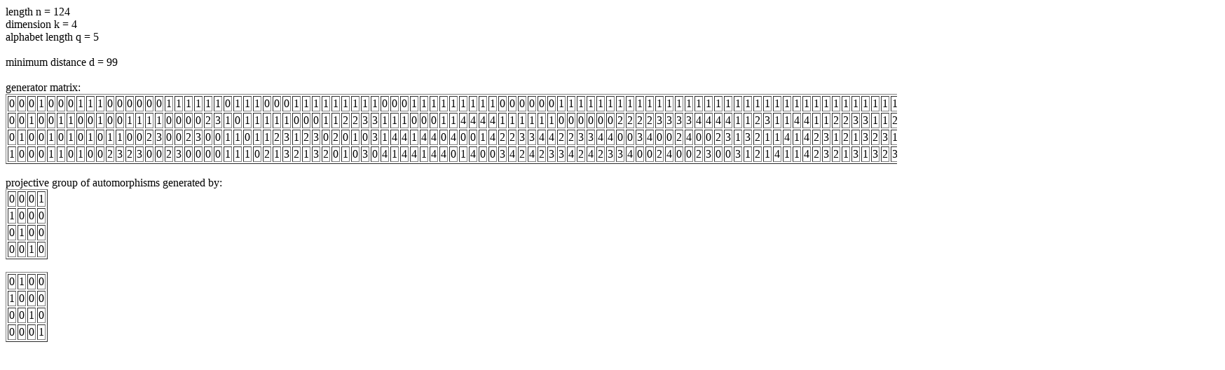

--- FILE ---
content_type: text/html; charset=utf-8
request_url: https://mathe2.uni-bayreuth.de/michael/codes/5/4/124.html
body_size: 527
content:
<html>
<head><title>codes for q = 5</title></head>
<body>
length n = 124 <br>
dimension k = 4 <br>
alphabet length q = 5 <br><br>
minimum distance d = 99 <br><br>
generator matrix:
<br><table border="1">
<tbody>
<tr><td>0</td><td>0</td><td>0</td><td>1</td><td>0</td><td>0</td><td>0</td><td>1</td><td>1</td><td>1</td><td>0</td><td>0</td><td>0</td><td>0</td><td>0</td><td>0</td><td>1</td><td>1</td><td>1</td><td>1</td><td>1</td><td>1</td><td>0</td><td>1</td><td>1</td><td>1</td><td>0</td><td>0</td><td>0</td><td>1</td><td>1</td><td>1</td><td>1</td><td>1</td><td>1</td><td>1</td><td>1</td><td>1</td><td>0</td><td>0</td><td>0</td><td>1</td><td>1</td><td>1</td><td>1</td><td>1</td><td>1</td><td>1</td><td>1</td><td>1</td><td>0</td><td>0</td><td>0</td><td>0</td><td>0</td><td>0</td><td>1</td><td>1</td><td>1</td><td>1</td><td>1</td><td>1</td><td>1</td><td>1</td><td>1</td><td>1</td><td>1</td><td>1</td><td>1</td><td>1</td><td>1</td><td>1</td><td>1</td><td>1</td><td>1</td><td>1</td><td>1</td><td>1</td><td>1</td><td>1</td><td>1</td><td>1</td><td>1</td><td>1</td><td>1</td><td>1</td><td>1</td><td>1</td><td>1</td><td>1</td><td>1</td><td>1</td><td>1</td><td>1</td><td>1</td><td>1</td><td>1</td><td>1</td><td>1</td><td>1</td><td>1</td><td>1</td><td>1</td><td>1</td><td>1</td><td>1</td><td>1</td><td>1</td><td>1</td><td>1</td><td>1</td><td>1</td><td>1</td><td>1</td><td>1</td><td>1</td><td>1</td><td>1</td><td>1</td><td>1</td><td>1</td><td>1</td><td>1</td><td>1</td></tr>
<tr><td>0</td><td>0</td><td>1</td><td>0</td><td>0</td><td>1</td><td>1</td><td>0</td><td>0</td><td>1</td><td>0</td><td>0</td><td>1</td><td>1</td><td>1</td><td>1</td><td>0</td><td>0</td><td>0</td><td>0</td><td>2</td><td>3</td><td>1</td><td>0</td><td>1</td><td>1</td><td>1</td><td>1</td><td>1</td><td>0</td><td>0</td><td>0</td><td>1</td><td>1</td><td>2</td><td>2</td><td>3</td><td>3</td><td>1</td><td>1</td><td>1</td><td>0</td><td>0</td><td>0</td><td>1</td><td>1</td><td>4</td><td>4</td><td>4</td><td>4</td><td>1</td><td>1</td><td>1</td><td>1</td><td>1</td><td>1</td><td>0</td><td>0</td><td>0</td><td>0</td><td>0</td><td>0</td><td>2</td><td>2</td><td>2</td><td>2</td><td>3</td><td>3</td><td>3</td><td>3</td><td>4</td><td>4</td><td>4</td><td>4</td><td>1</td><td>1</td><td>2</td><td>3</td><td>1</td><td>1</td><td>4</td><td>4</td><td>1</td><td>1</td><td>2</td><td>2</td><td>3</td><td>3</td><td>1</td><td>1</td><td>2</td><td>2</td><td>2</td><td>2</td><td>3</td><td>3</td><td>3</td><td>3</td><td>4</td><td>4</td><td>1</td><td>1</td><td>2</td><td>2</td><td>2</td><td>3</td><td>3</td><td>3</td><td>4</td><td>4</td><td>4</td><td>4</td><td>1</td><td>1</td><td>2</td><td>2</td><td>2</td><td>3</td><td>3</td><td>3</td><td>4</td><td>4</td><td>4</td><td>4</td></tr>
<tr><td>0</td><td>1</td><td>0</td><td>0</td><td>1</td><td>0</td><td>1</td><td>0</td><td>1</td><td>0</td><td>1</td><td>1</td><td>0</td><td>0</td><td>2</td><td>3</td><td>0</td><td>0</td><td>2</td><td>3</td><td>0</td><td>0</td><td>1</td><td>1</td><td>0</td><td>1</td><td>1</td><td>2</td><td>3</td><td>1</td><td>2</td><td>3</td><td>0</td><td>2</td><td>0</td><td>1</td><td>0</td><td>3</td><td>1</td><td>4</td><td>4</td><td>1</td><td>4</td><td>4</td><td>0</td><td>4</td><td>0</td><td>0</td><td>1</td><td>4</td><td>2</td><td>2</td><td>3</td><td>3</td><td>4</td><td>4</td><td>2</td><td>2</td><td>3</td><td>3</td><td>4</td><td>4</td><td>0</td><td>0</td><td>3</td><td>4</td><td>0</td><td>0</td><td>2</td><td>4</td><td>0</td><td>0</td><td>2</td><td>3</td><td>1</td><td>3</td><td>2</td><td>1</td><td>1</td><td>4</td><td>1</td><td>4</td><td>2</td><td>3</td><td>1</td><td>2</td><td>1</td><td>3</td><td>2</td><td>3</td><td>1</td><td>2</td><td>3</td><td>4</td><td>1</td><td>2</td><td>3</td><td>4</td><td>2</td><td>3</td><td>2</td><td>4</td><td>1</td><td>3</td><td>4</td><td>2</td><td>3</td><td>4</td><td>1</td><td>2</td><td>3</td><td>4</td><td>3</td><td>4</td><td>2</td><td>3</td><td>4</td><td>1</td><td>2</td><td>4</td><td>1</td><td>2</td><td>3</td><td>4</td></tr>
<tr><td>1</td><td>0</td><td>0</td><td>0</td><td>1</td><td>1</td><td>0</td><td>1</td><td>0</td><td>0</td><td>2</td><td>3</td><td>2</td><td>3</td><td>0</td><td>0</td><td>2</td><td>3</td><td>0</td><td>0</td><td>0</td><td>0</td><td>1</td><td>1</td><td>1</td><td>0</td><td>2</td><td>1</td><td>3</td><td>2</td><td>1</td><td>3</td><td>2</td><td>0</td><td>1</td><td>0</td><td>3</td><td>0</td><td>4</td><td>1</td><td>4</td><td>4</td><td>1</td><td>4</td><td>4</td><td>0</td><td>1</td><td>4</td><td>0</td><td>0</td><td>3</td><td>4</td><td>2</td><td>4</td><td>2</td><td>3</td><td>3</td><td>4</td><td>2</td><td>4</td><td>2</td><td>3</td><td>3</td><td>4</td><td>0</td><td>0</td><td>2</td><td>4</td><td>0</td><td>0</td><td>2</td><td>3</td><td>0</td><td>0</td><td>3</td><td>1</td><td>2</td><td>1</td><td>4</td><td>1</td><td>1</td><td>4</td><td>2</td><td>3</td><td>2</td><td>1</td><td>3</td><td>1</td><td>3</td><td>2</td><td>3</td><td>4</td><td>1</td><td>2</td><td>2</td><td>1</td><td>4</td><td>3</td><td>2</td><td>3</td><td>4</td><td>2</td><td>4</td><td>3</td><td>1</td><td>3</td><td>2</td><td>4</td><td>2</td><td>1</td><td>4</td><td>3</td><td>4</td><td>3</td><td>3</td><td>2</td><td>4</td><td>4</td><td>2</td><td>1</td><td>3</td><td>4</td><td>1</td><td>2</td></tr>
</tbody></table>
<br>projective group of automorphisms generated by:
<br><table border="1">
<tr><td>0</td><td>0</td><td>0</td><td>1</td></tr>
<tr><td>1</td><td>0</td><td>0</td><td>0</td></tr>
<tr><td>0</td><td>1</td><td>0</td><td>0</td></tr>
<tr><td>0</td><td>0</td><td>1</td><td>0</td></tr>
</tbody></table>
<br><table border="1">
<tr><td>0</td><td>1</td><td>0</td><td>0</td></tr>
<tr><td>1</td><td>0</td><td>0</td><td>0</td></tr>
<tr><td>0</td><td>0</td><td>1</td><td>0</td></tr>
<tr><td>0</td><td>0</td><td>0</td><td>1</td></tr>
</tbody></table>
</html></body>
